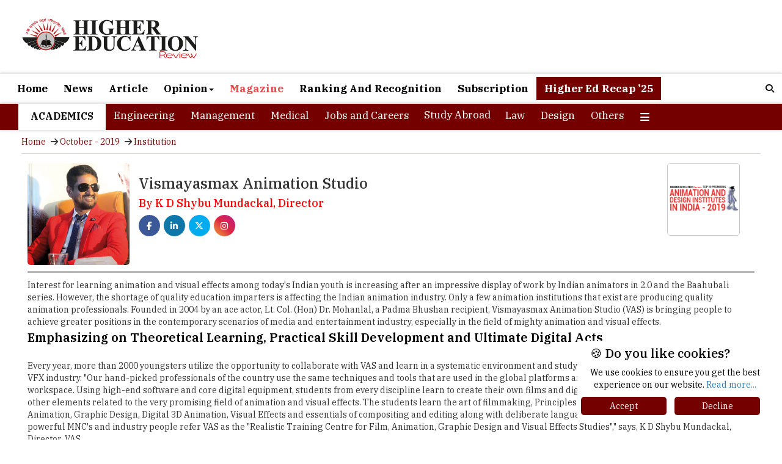

--- FILE ---
content_type: text/html; charset=UTF-8
request_url: https://www.thehighereducationreview.com/institution/vismayasmax-animation-studio-cid-1162.html
body_size: 12972
content:
                                                                                      <!DOCTYPE html>                                                                           
<html xmlns="https://www.w3.org/1999/xhtml" class="background-main no-js">         
<head>
    <meta charset="utf-8" />
    <meta name="viewport" content="width=device-width, initial-scale=1" />
    		<title>Vismayasmax Animation Studio | TheHigherEducationReview</title>           
	<meta name="description" content="Interest for learning animation and visual effects among today's Indian youth is increasing after an impressive display of work by Indian animators in 2.0..." /> 
	 
                                              <link rel="canonical" href="https://www.thehighereducationreview.com/institution/vismayasmax-animation-studio-cid-1162.html">     
      
    <link rel="shortcut icon" type="image/png" href="https://www.thehighereducationreview.com/gallery/image/her_fevicon.png">    
    <link rel="stylesheet" href="https://maxcdn.bootstrapcdn.com/bootstrap/3.4.1/css/bootstrap.min.css" />
    <link rel="stylesheet" href="https://www.thehighereducationreview.com/new_home_css/style1.css" />
    <link rel="stylesheet" href="https://www.thehighereducationreview.com/new_home_css/new-style.css" />
    <script src="https://ajax.googleapis.com/ajax/libs/jquery/3.6.4/jquery.min.js"></script>
    <script src="https://maxcdn.bootstrapcdn.com/bootstrap/3.4.1/js/bootstrap.min.js"></script>
    <link rel="stylesheet" href="https://cdn.jsdelivr.net/npm/lite-youtube-embed@0.2.0/src/lite-yt-embed.css" />
    <script src="https://cdn.jsdelivr.net/npm/lite-youtube-embed@0.2.0/src/lite-yt-embed.js"></script>
    <link rel="preconnect" href="https://fonts.googleapis.com" />
    <link rel="preconnect" href="https://fonts.gstatic.com" crossorigin />
    <link href="https://fonts.googleapis.com/css2?family=IBM+Plex+Serif:ital,wght@0,100;0,200;0,300;0,400;0,500;0,600;0,700;1,100;1,200;1,300;1,400;1,500;1,600;1,700&display=swap" rel="stylesheet" />
    <link rel="stylesheet" href="https://cdnjs.cloudflare.com/ajax/libs/font-awesome/4.7.0/css/font-awesome.min.css" />
    <link rel="stylesheet" href="https://cdnjs.cloudflare.com/ajax/libs/OwlCarousel2/2.3.4/assets/owl.carousel.min.css" />
    <link rel="stylesheet" href="https://cdnjs.cloudflare.com/ajax/libs/material-design-iconic-font/2.2.0/css/material-design-iconic-font.css" />
    <link rel="stylesheet" href="https://cdnjs.cloudflare.com/ajax/libs/font-awesome/6.5.1/css/all.min.css" integrity="sha512-DTOQO9RWCH3ppGqcWaEA1BIZOC6xxalwEsw9c2QQeAIftl+Vegovlnee1c9QX4TctnWMn13TZye+giMm8e2LwA=="
        crossorigin="anonymous"
        referrerpolicy="no-referrer"
    />
    <!-- Google Adsense code to display ADs automatically -->
      <script async src="https://pagead2.googlesyndication.com/pagead/js/adsbygoogle.js?client=ca-pub-7560790702901349"
     crossorigin="anonymous"></script>
     
<script>
$(document).ready(function () {
    const blockedIps = [  '202.88.170.194', '202.88.170.195', '202.88.170.196', '202.88.170.197', '202.88.170.198', 
                '202.88.170.199', '202.88.170.200', '202.88.170.201', '1.23.211.230', '202.88.170.203', '202.88.170.204', 
                '202.88.170.205', '202.88.170.206', '202.88.170.207', '202.88.170.208', '202.88.170.209', '123.63.88.187', 
                '202.88.170.211', '202.88.170.212', '202.88.170.213', '202.88.170.214', '202.88.170.215', '202.88.170.216', 
                '202.88.170.218', '202.88.170.219', '202.88.170.220', '202.88.170.221', '202.88.170.222', '202.88.170.202', 
                '202.88.170.210', '27.34.251.155', '27.34.251.157', '27.34.251.158', '27.34.251.26', '27.34.251.27', 
                '27.34.251.28', '27.34.251.29', '27.34.251.30', '103.24.173.165', '223.30.21.42', '223.30.21.43', 
                '223.30.21.44', '223.30.21.45', '223.30.21.46', '45.112.32.54', '45.112.34.12', '45.112.34.13', 
                '45.112.34.14', '45.112.34.15', '45.112.34.16', '202.88.170.217', '45.112.34.18', '45.112.34.19', 
                '202.88.170.223', '45.112.34.17', '45.112.34.2', '45.112.34.25', '45.112.34.3', '45.112.34.4', 
                '49.204.68.2', '49.204.64.129', '49.204.64.130', '49.204.64.131', '49.204.64.132', '49.204.64.133', 
                '45.112.34.5', '45.112.34.6', '45.112.34.7', '45.112.34.8', '119.82.103.18', '119.82.103.19', 
                '119.82.103.21', '119.82.126.162', '180.151.36.190', '180.151.32.106', '1.23.211.226', '1.23.211.227', 
                '1.23.211.228', '1.23.211.229', '123.63.88.188', '1.6.42.73', '1.6.97.49', '1.6.97.50', '1.6.97.51', 
                '1.6.97.52', '1.6.97.53', '1.6.97.54', '1.6.97.55', '1.6.97.56', '1.6.97.57', '1.6.97.58', '1.6.97.59', 
                '1.6.97.60', '1.6.97.61', '1.6.97.62', '180.151.249.114', '106.51.80.115', '106.51.80.139'];

    function hideAds() {
        const adSelectors = ['#desk'];
        adSelectors.forEach(selector => {
            const el = document.querySelector(selector);
            if (el) {
                el.remove(); 
            }
        });

        document.querySelectorAll('.adsbygoogle, .autors-widget').forEach(el => {
            el.remove();
        });
    }

    function setupMutationObserver() {
        const observer = new MutationObserver(hideAds);
        observer.observe(document.body, {
            childList: true,
            subtree: true
        });
    }

    $.getJSON("https://ipv4.jsonip.com?callback=?", function (data) {
        const ip = data.ip;
        if (blockedIps.includes(ip)) {
            hideAds();
            setupMutationObserver(); 
            console.log("Blocked IP - ads removed continuously.");
        } else {
            console.log("IP not blocked: " + ip);
        }
    });
});
</script>

     
<!--Home page Json code-->
<script type="application/ld+json">
{
"@context": "https://schema.org/",
"@type": "WebSite",
"name": "Higher Education Review",
"url": "https://www.thehighereducationreview.com/",
"potentialAction": {
"@type": "SearchAction",
"target": "https://www.thehighereducationreview.com/about/{search_term_string}",
"query-input": "required name=search_term_string"
}
}
</script>
<!--Home page Json code End-->     



<!-- Google tag (gtag.js) -->
<script async src="https://www.googletagmanager.com/gtag/js?id=G-FB0WVHVVH9"></script>
<script>
  window.dataLayer = window.dataLayer || [];
  function gtag(){dataLayer.push(arguments);}
  gtag('js', new Date());

  gtag('config', 'G-FB0WVHVVH9');
</script>
<!-- Google tag (gtag.js) -->

    
<script async='async' src='https://www.googletagservices.com/tag/js/gpt.js'></script>
<script>
  var googletag = googletag || {};
  googletag.cmd = googletag.cmd || [];
</script>
<script async src="https://securepubads.g.doubleclick.net/tag/js/gpt.js"></script>
<script>
  window.googletag = window.googletag || {cmd: []};
  googletag.cmd.push(function() {
    googletag.defineSlot('/36311522/higher-edu-728x90-Top', [728, 90], 'div-gpt-ad-1736399890878-0').addService(googletag.pubads());
    googletag.pubads().enableSingleRequest();
    googletag.enableServices();
  });
</script>
<script>
  window.googletag = window.googletag || {cmd: []};
  googletag.cmd.push(function() {
    googletag.defineSlot('/36311522/higher-edu-300x250-right-1', [300, 250], 'div-gpt-ad-1566393439298-0').addService(googletag.pubads());
    googletag.pubads().enableSingleRequest();
    googletag.enableServices();
  });
</script>
<script>
  window.googletag = window.googletag || {cmd: []};
  googletag.cmd.push(function() {
    googletag.defineSlot('/36311522/higher-edu-320x50-mobile', [320, 50], 'div-gpt-ad-1736399344239-0').addService(googletag.pubads());
    googletag.pubads().enableSingleRequest();
    googletag.enableServices();
  });
</script>
  <!-- <script>            
    googletag.cmd.push(function() {                 
    var width = document.documentElement.clientWidth;
    var sizesmall;
    if (width < 300)         
    sizesmall = [88, 31]; // feature phones
    else if (width >=300 && width < 320)
    sizesmall = [234, 60];
    else if (width >= 320 && width < 360)
    sizesmall = [234, 60]; // smartphones
    else if (width >=360 && width < 480)
    sizesmall = [234, 60], [300, 100];
    else if (width >=480 && width < 729)
    sizesmall = [234, 60];  
    else                
    sizesmall = [468, 60];               
    var size;
    if (width < 300)         
      size = [88, 31]; // feature phones
      else if (width >=300 && width < 320)
      size = [234, 60];
      else if (width >= 320 && width < 360)
      size = [320, 50]; // smartphones
      else if (width >=360 && width < 480)
      size= [320, 50], [300, 100];
      else if (width >=480 && width < 729)
      size= [468,60];
      else     
      size = [728, 90]; // desktops and tablets        
        
    //autoref1=googletag.defineSlot('/36311522/higher-edu-728x90-Top', size, 'div-gpt-ad-1517544741058-0').addService(googletag.pubads());  
    googletag.defineSlot('/36311522/higher-edu-728x90-Top', size, 'div-gpt-ad-1517544741058-0').addService(googletag.pubads());  
    autoref5=googletag.defineSlot('/36311522/higher-edu-728x90-bottom', size, 'div-gpt-ad-1557120593364-0').addService(googletag.pubads());       
      googletag.defineSlot('/36311522/higher-edu-728x90-middle', size, 'div-gpt-ad-1557823653558-0').addService(googletag.pubads());  
       googletag.defineSlot('/36311522/higher-edu-320x50-mobile', [320, 50], 'div-gpt-ad-1694003325004-0').addService(googletag.pubads());                 
    autoref2=googletag.defineSlot('/36311522/higher-edu-336x280-right-1', [[300, 250], [336, 280]], 'div-gpt-ad-1517544827422-0').addService(googletag.pubads());
      googletag.defineSlot('/36311522/higher-edu-336x60-right-1', [336, 60], 'div-gpt-ad-1517544919954-0').addService(googletag.pubads());
      googletag.defineSlot('/36311522/higher-edu-300x100-right', [300, 100], 'div-gpt-ad-1517544995378-0').addService(googletag.pubads());  
    autoref3=googletag.defineSlot('/36311522/higher-edu-336x280-right-home', [[300, 250], [336, 280]], 'div-gpt-ad-1517545095637-0').addService(googletag.pubads());
    autoref4=googletag.defineSlot('/36311522/higher-edu-300x250-right-1', [300, 250], 'div-gpt-ad-1566393439298-0').addService(googletag.pubads());    
      googletag.defineSlot('/36311522/higher-edu-468x60-center-1', sizesmall, 'div-gpt-ad-1557311590809-0').addService(googletag.pubads());    
      googletag.pubads().enableSingleRequest();                      
      googletag.enableServices();             
      });
    </script>  -->
    

<style>
.mobile-v {display: none ;} 
@media only screen and (max-width: 425px) {
.pagination a {padding: 5px 5px 5px 5px !important;font-size: 12px;}
}
@media only screen and (max-width: 767px) {
div#myOverlay.overlay {height: 40px;left: 0px !important;}
}
.sec-desc.new-1 p{text-align:justify;}
.sec-desc.new-1 blockquote p:before {content: "\f10d";font-family: FontAwesome;margin: 0 10px 0 0px;font-size: 50px;color: #c1c1c1;}
blockquote {padding: 0px 15px;margin: 20px 0 20px 0;border-left: 0 !important;}
.sec-desc.new-1 blockquote p:after {content: "\f10e";font-family: FontAwesome;margin: 15px 0px 0 5px;font-size: 50px;color: #c1c1c1;position: absolute;}
blockquote p {position: relative;}
.new4 .col-md-5 img.img-responsive {height: 125px;}
.new4 .text-a {margin: 0 10px 0 0px;}
@media only screen and (max-width: 1440px) {
.section1.new .new4 .sec-d2 {height: 115px;}
.new4.second .col-md-5 img.img-responsive {height: 110px !important;width: auto !important;margin: 0 0 0 20px;}
.new4 .col-md-5 img.img-responsive {height: 110px !important;width: auto !important;}
}
@media only screen and (max-width: 1199px){
.new4.second .col-md-5 img.img-responsive {height: auto !important;width: 100% !important;margin: 0 0 0 0px;}
.new4 .col-md-5 img.img-responsive {height: auto !important;width: 100% !important;}
.section1.new .new4 .sec-d2 {height: 100px !important;}
}
@media only screen and (max-width:991px){
.section1.new .new4 .sec-d2 {height: auto !important;}
div#top-s .col-md-7 .col-md-7 {width: 100% !important;}
}
</style>

</head>      
<body> 
<div class="main-body">
    
<style>
li.heading a{color: #000 !important;font-weight: 600;}
li.heading{height:43px;}
.overlay-content{top : 0% !important;}
div#myOverlay.overlay{height:40px;}
.overlay button{padding:1px  !important;}
.overlay .closebtn{font-size:10px;padding-left:18px;}
.her-n .dropbtn {background: transparent;border: none;font-family: "IBM Plex Serif", serif !important;font-size: 17px;}
.her-n .dropdown {position: relative;display: inline-block;}
.her-n .dropdown-content {display: none;position: absolute;z-index: 1;}
.her-n .dropdown-content a {display: block;}
.her-n .dropdown:hover .dropbtn {background-color: #000000;}
.her-n .dropdown:hover .dropdown-content {display: block;background: #000;width: 100% !important;padding: 5px 10px 5px 10px;font-size: 16px;border-top: 1px solid #fff;}
li#heading{color:#000;background:#fff;height:43px !important;}
.her-n .dropdown:hover .dropbtn a {color: white !important;}
@media only screen and (max-width:600px){
#desktop{display:none !important;}
#mobi{display:inline-block !important;}
#desktop1{display:none !important;}
#mobi1{display:inline-block !important;}
#desktop2{display:none !important;}
#mobi2{display:inline-block !important;}
#desktop3{display:none !important;}
#mobi3{display:inline-block !important;}
#desktop4{display:none !important;}
#mobi4{display:inline-block !important;}
#mobi11{display:inline-block !important;}
}
@media only screen and (min-width:600px){
#desktop{display:inline-block !important;}
#mobi11{display:none !important;}
#mobi{display:none !important;}
#desktop1{display:inline-block !important;}
#mobi1{display:none !important;}
#desktop2{display:inline-block !important;}
#mobi2{display:none !important;}
#desktop3{display:inline-block !important;}
#mobi3{display:none !important;}
#desktop4{display:inline-block !important;}
#mobi4{display:none !important;}
}
@media only screen and (min-width: 1199px){
.dropdown-menu {left: -100px !important;}
}
@media only screen and (max-width: 1198px){
.dropdown-menu {left: -240px !important;}
}
@media only screen and (max-width: 820px){
.dropdown-menu {left: -100px !important;}
}
</style>

<div class="logo">
    <div class="container">
        <div class="col-md-12">
            <div class="col-md-4" style="padding: 0px;">
                <div class="logo-img">
                                        <a href="https://www.thehighereducationreview.com/">
                        <img src="https://www.thehighereducationreview.com/newnews/HER_logo.png" />
                    </a>
                                    </div>
            </div>
            <div class="col-md-8" style="margin: 15px 0 10px 0;">
            <!-- /36311522/higher-edu-728x90-Top -->
                <div id="desktop">
                    <div id='div-gpt-ad-1736399890878-0' style='min-width: 728px; min-height: 90px;'>
                      
                      <script>
                        googletag.cmd.push(function() { googletag.display('div-gpt-ad-1736399890878-0'); });
                      </script>
                      
                    </div>
                </div>
                 <div id="mobi11">
                    <div id='div-gpt-ad-1736399344239-0' style='min-width: 320px; min-height: 50px;'>
                      
                      <script>
                        googletag.cmd.push(function() { googletag.display('div-gpt-ad-1736399344239-0'); });
                      </script>
                      
                    </div>
                </div>
            </div>
        </div>
    </div>
</div>
<nav class="navbar navbar-inverse header" id="myHeader">
    <div class="container">
        <div class="navbar-header">
            <button type="button" class="navbar-toggle" data-toggle="collapse" data-target="#myNavbar">
                <span class="icon-bar"></span>
                <span class="icon-bar"></span>
                <span class="icon-bar"></span>
            </button>
        </div>
        <div class="collapse navbar-collapse" id="myNavbar">
            <ul class="nav navbar-nav">
            <input type=hidden name=asd value=mag_vendor_desciption/>
                <li ><a href="https://www.thehighereducationreview.com/">Home</a></li>
                <li ><a href="https://www.thehighereducationreview.com/news/">News</a></li>
                <li ><a href="https://www.thehighereducationreview.com/articles/">Article</a></li>
                <li class="dropdown " >
                    <a class="dropdown-toggle" data-toggle="dropdown" href="https://www.thehighereducationreview.com/">Opinion<span class="caret"></span></a>
                    <ul class="dropdown-menu" style="margin-left:100%;">
                        <li><a href="https://www.thehighereducationreview.com/opinion/in-my-view/">In my View</a></li>
                        <li><a href="https://www.thehighereducationreview.com/opinion/recruiters-angle/">Recruiter's Angle</a></li>
                        <li><a href="https://www.thehighereducationreview.com/opinion/mentors-opinion/">Mentor's Opinion</a></li>
                    </ul>
                </li>
                <li class="active"><a href="https://www.thehighereducationreview.com/emagazines/">Magazine</a></li>
                <li ><a href="https://www.thehighereducationreview.com/rankings-recognition/2025">Ranking And Recognition</a></li>
                <li ><a href="https://www.thehighereducationreview.com/subscribe/">Subscription</a></li>
                <li style="background:#750000;color:#fff;"><a href="https://www.thehighereducationreview.com/higher-ed-recap-25/" style="color:#fff;">Higher Ed Recap ’25</a></li>
            </ul>
            <ul class="nav navbar-nav navbar-right">
                <li>
                    <div id="myOverlay" class="overlay">
                        <span class="closebtn" onclick="closeSearch()" title="Close Overlay">&#x2715;</span>
                        <div class="overlay-content">
                            <form action="https://www.thehighereducationreview.com/hersearch1.php">
                                <input type="text" placeholder="Search.." name="search" />
                                <button type="submit"><i class="fa fa-search"></i></button>
                            </form>
                        </div>
                    </div>
                    <button class="openBtn" onclick="openSearch()"><i class="fa fa-search"></i></button>
                    
                    <script>
                        function openSearch() {
                            document.getElementById("myOverlay").style.display = "block";
                        }

                        function closeSearch() {
                            document.getElementById("myOverlay").style.display = "none";
                        }
                    </script>
                    
                </li>
            </ul>
        </div>
    </div>
    
    <script>
        window.onscroll = function () {
            myFunction();
        };

        var header = document.getElementById("myHeader");
        var sticky = header.offsetTop;

        function myFunction() {
            if (window.pageYOffset > sticky) {
                header.classList.add("sticky");
            } else {
                header.classList.remove("sticky");
            }
        }
    </script>
    
</nav>
<nav class="navbar navbar-inverse header" id="myHeader2">
    <div class="container">
        <div class="navbar-header">
            <button type="button" class="navbar-toggle" data-toggle="collapse" data-target="#myNavbar2">
                <span class="icon-bar"></span>
                <span class="icon-bar"></span>
                <span class="icon-bar"></span>
            </button>
        </div>
        <div class="collapse navbar-collapse" id="myNavbar2">
            <ul class="nav navbar-nav">
                <li class="heading">Academics </li>
                <li ><a href="https://www.thehighereducationreview.com/engineering/">Engineering</a></li>
                <li ><a href="https://www.thehighereducationreview.com/management/">Management</a></li>
                <li ><a href="https://www.thehighereducationreview.com/medical/">Medical</a></li>
                <li ><a href="https://www.thehighereducationreview.com/jobs-and-careers/">Jobs and Careers</a></li>
                                <li class="her-n"><div class="dropdown">
                  <button class="dropbtn"  ><a href="https://www.thehighereducationreview.com/study-abroad/" id="cat">Study Abroad</a></button>
                      <div class="dropdown-content">
                        <a href="https://www.thehighereducationreview.com/study-abroad/emagazines/2026/" >Magazine</a>
                      </div>
                </div>
                </li>
                <li ><a href="https://www.thehighereducationreview.com/law/">Law</a></li>
                <li ><a href="https://www.thehighereducationreview.com/design/">Design</a></li>                            
                <li ><a href="https://www.thehighereducationreview.com/others/">Others</a></li>
                <li class="dropdown" id="dropdown">
                    <a class="dropdown-toggle" data-toggle="dropdown" href="#"><i class="fa-solid fa-bars"></i></a>
                    <ul class="dropdown-menu">
                        <li><a href="https://www.thehighereducationreview.com/media-and-mass-communication/">Media and Mass Communication</a></li>
                        <li><a href="https://www.thehighereducationreview.com/education-consultancy/">Education</a></li>
                        <li><a href="https://www.thehighereducationreview.com/universities/">Universities</a></li>
                        <li><a href="https://www.thehighereducationreview.com/pharmacy/">Pharmacy</a></li>
                    </ul>
                </li>
            </ul>
        </div>
    </div>
    
    <script>
        window.onscroll = function () {
            myFunction();
        };

        var header = document.getElementById("myHeader2");
        var sticky = header.offsetTop;

        function myFunction() {
            if (window.pageYOffset > sticky) {
                header.classList.add("sticky");
            } else {
                header.classList.remove("sticky");
            }
        }
    </script>
    
</nav>

<style>
@media only screen and (min-width: 1199px) {
div#top-bn {height: 150px;}
}
#top-bn span.nav-main-slider-btn.fa.fa-chevron-left {color: #fff;}
#top-bn span.nav-main-slider-btn.fa.fa-chevron-right {color: #fff;}
#top-bn button.owl-prev {width: 20px;background: #00000099;margin: 0;position: absolute;left: 0;top: 30px;}
#top-bn button.owl-next {width: 20px;background: #00000099;margin: 0;position: absolute;right: 0;top: 30px;}
</style>

<link href="https://owlcarousel2.github.io/OwlCarousel2/assets/owlcarousel/assets/owl.carousel.min.css" rel="stylesheet" />
<link href="https://owlcarousel2.github.io/OwlCarousel2/assets/owlcarousel/assets/owl.theme.default.min.css" rel="stylesheet" />
<script src="https://owlcarousel2.github.io/OwlCarousel2/assets/vendors/jquery.min.js"></script>
<script src="https://owlcarousel2.github.io/OwlCarousel2/assets/owlcarousel/owl.carousel.js"></script>
                      
          <style>
@media only screen and (max-width: 991px){
.profile .col-md-2.para-t:nth-child(1) {width: 20% !important;}
.profile .top-p .col-md-8.para-r {width: 60% !important;padding: 0px !important;margin: 0px 15px 0px 15px !important;}
.profile .col-md-2.para-t {width: 15% !important;}
.col-md-12.line-s {display: flex;}
}
@media only screen and (max-width: 620px){
.text-img.pp02 h2 {font-size: 16px;}
}
@media only screen and (max-width: 767px){
.pro-f2 h3 {font-size: 16px ! IMPORTANT;line-height: 20px !important;}
.text-img.pp02 {text-align: justify;}
}
@media only screen and (max-width: 620px){
.col-md-12.line-s {display: block ! IMPORTANT;}
.profile .col-md-2.para-t:nth-child(1) {width: 100% !important;margin: 0 0 10px 0 !important;overflow: hidden;}
.profile .top-p .col-md-8.para-r {width: 100% !important;margin: 0 0 0 0 !important;}
.profile .col-md-2.para-t {width: 100% !important;margin: 0 0 0px 0 !important;overflow: hidden;}
}
@media only screen and (max-width: 767px) {
.top-p .pro-f2 h3 {font-size: 16px ! IMPORTANT;line-height: 20px !important;}
}
@media only screen and (max-width: 620px) {
.profile .top-p .col-md-2.para-t:nth-child(1) {width: 100% !important;}
.profile .top-p .col-md-2.para-t {width: 100% !important;}
}
.img-p img {width: 100%;border: 1px solid #cfcfcf;margin: 0 0 10px 0 !important;}
.pro-f h3 {font-size: 22px !important;line-height: 30px !important;color: #000;font-weight: 700;}
.line-s {border-bottom: double;border-color: #acacac;padding: 0 0 10px 0 !IMPORTANT;margin: 0 0 10px 0 !important;}
.profile .col-md-2.para-t:nth-child(1) {width: 14%;}
.profile .col-md-2.para-t {width: 10% !important;}
.profile .col-md-2.para-t:nth-child(1){width:14% !important;}
img{float:left !important;margin-right:10px !important;}
.profile .col-md-2.para-t {width: 13%;}
.profile .col-md-8.para-r {width: 74%;adding: 0 20px 0 20px;}
.profile ul.ereaders-author-social a {line-height: 35px !important}
.pro-f .img-p {width: auto !important;}
.pro-f h3 {font-size: 28px;line-height: 32px;color: #000;font-weight: 700;}
@media only and screen and (max-width: 1350px){
.pro-f h3 {font-size: 24px !important;line-height: 26px !important;color: #000;font-weight: 700;
}
@media only screen and (max-width: 1199px){
.pro-f h3 {font-size: 20px !important;line-height: 22px !important;color: #000;font-weight: 700;}
.profile .col-md-2.para-t {width: 16%;}
.profile .col-md-8.para-r {width: 68%;padding: 0 20px 0 20px;}
}
@media only screen and (max-width: 991px){
.profile .col-md-8.para-r {width: 100%;padding: 0 0px 0 0px;margin: 0 0 10px 0;}
.profile .col-md-2.para-t {width: 100%}
}
@media screen and (max-width: 992px) {
.profile .col-md-8.para-r {width: 100%;padding: 0 0px 0 0px;margin: 0 0 10px 0;}
.profile .col-md-2.para-t {width: 100%;}
}
@media screen and (max-width: 1350px){
.pro-f h3 {font-size: 24px !important;line-height: 26px !important;color: #000;font-weight: 700;
}
@media screen and (max-width: 1199px){
.pro-f h3 {font-size: 20px !important;line-height: 22px !important;color: #000;font-weight: 700;}
.profile .col-md-2.para-t {width: 16%;}
.profile .col-md-8.para-r {width: 68%;padding: 0 20px 0 20px;}
}
.button{padding: 4px 13px;font-size: 16px;text-align: center;cursor: pointer;outline: none;color: #fff;background-color: #232f3e;border: none;border-radius: 7px;box-shadow: 0 4px #999}
.pagination>li>a > button, .pagination>li>span {position: relative;float: left;padding: 6px 12px;margin-left: -1px;line-height: 1.42857143;color: #337ab7;text-decoration: none;background-color: #fff;border: 1px solid #ddd;}
.text-img.pp02 i {font-size: 18px;line-height: 26px;position: relative;margin: 0 0 0px 0;}
.text-img.pp02 i:before {content: "\f10d";font-family: FontAwesome;margin: 0 10px 0 0px;font-size: 50px;color: #c1c1c1;}
.text-img.pp02 i:after {content: "\f10e";font-family: FontAwesome;margin: 0px 0px 0 5px;font-size: 50px;color: #c1c1c1;position: absolute;right: -50px;bottom: -10px;}
@media only screen and (max-width: 1199px) {
.navbar-nav > li {float: left;padding: 0px;vertical-align: middle;}
.navbar-inverse .navbar-nav > li > a {white-space: nowrap;color: #000;font-weight: 600;font-size: 14px;}
li.heading {height: 30px;font-size: 14px;padding: 0 10px 0 10px !important;}
.her-n .dropbtn {font-size: 14px;line-height: 26px;}
.pro-f h3 {font-size: 18px;line-height: 20px;color: #000;font-weight: 700;}}
li.fl{width:100% !important;}
.text-img.pp02 h2 {font-size: 20px;margin: 5px 0 5px 0;font-weight: 600;color: #000;}
p > strong{font-size:20px;}
.img-p img {width: 100% !important;border: 1px solid #cfcfcf;margin: 0px 0 5px 0;}
.line-s {border-bottom: double;border-color: #acacac;padding: 0 0 10px 0 !important;margin: 0 0 10px 0;}
.profile .col-md-2.para-t {width: 10%;}
.profile .col-md-2.para-t:nth-child(1) {width: 14%;}
.profile .col-md-8.para-r {width: 76%;padding: 0 20px 0 20px;}
.pro-f h3 {font-size: 22px;line-height: 30px;font-weight: 700;}
.pro-f2 h5 {font-size: 16px;}
@media only screen and (max-width: 1350px){
.pro-f h3 {font-size: 20px;line-height: 26px;}
}
@media only screen and (max-width: 991px){
.profile .col-md-2.para-t:nth-child(1) {width: 20%;}
.col-md-12.line-s {display: flex;}
.profile .col-md-8.para-r {width: 60% !important;padding: 0px !important;margin: 0px 10px 0px 10px !important;}
.profile .col-md-2.para-t {width: 15%;}
.pro-f h3 {font-size: 16px !important;}
}
@media only screen and (max-width: 767px){
.col-md-12.line-s {display: block !important;}
.profile .col-md-8.para-r {width: 100% !important;padding: 0px !important;margin: 10px 0px 10px 0px !important;overflow: hidden;}
.col-md-2.para-t .img-s img.img-responsive {width: 100%;margin: 0 0 10px 0 !important;}
}
</style>

<section class="navi">
        <div class="container">
                    <div class="navi1">
                        <ul>
                            <li><a href="https://www.thehighereducationreview.com/">Home</a></li>
                            <li><i class="fa fa-arrow-right"></i></li>
                                                        <li><a href="https://www.thehighereducationreview.com/study-abroad/magazine/issue/october-2019-animation-and-design-special.html">October - 2019</a></li>
                            <li><i class="fa fa-arrow-right"></i></li>
                                                        <li><a class="current">Institution</a></li>                       
                        </ul>
                    </div>
                </div>
            </section>
            <div class="section2 profile">
                <div class="container">
                    <div class="col-md-12">
                        <div class="m-det">
                            <div class="col-md-12">                                
                                <div class="top-p">
                                    <div class="col-md-12 line-s"  style="padding: 0px;">
                                        <div class="col-md-2 para-t" style="padding: 0px;">
                                                                                        <div class="img-s">
                                                    <img src="https://www.thehighereducationreview.com/rank_list_images/zlksfprofile-1.jpg" class="img-responsive" />
                                            </div>
                                                                                    </div>
                                        <div class="col-md-8 para-r">
                                                                                        <div class="col-md-12 h3 pro-f" style="padding: 0px;">
                                                <div class="pro-f2">
                                                    <h1 style="font-size:24px;">Vismayasmax Animation Studio</h1>
                                                    <h5>By K D Shybu Mundackal, Director</h5>
                                                    <div class="social-icon">
                                                        <ul class="ereaders-author-social">
                                                             <li><a href="https://www.facebook.com/highereducationreview/" class="fa-brands fa-facebook-f" target="_blank"></a></li>
                                                            <li><a href="https://www.linkedin.com/company/the-higher-education-review-magazine/" class="fa-brands fa-linkedin-in" target="_blank"></a></li>
                                                            <li><a href="https://x.com/HigherEduReview" class="fa-brands fa-x-twitter" target="_blank"></a></li>
                                                            <li><a href="https://www.instagram.com/thehighereducationreview/" class="fa-brands fa-instagram"></a></li>
                                                        </ul>
                                                    </div>
                                                </div>                                                
                                            </div>
                                                                                    </div>
                                        <div class="col-md-2 para-t" style="padding: 0px;">
                                                                                        <div class="img-p">
                                                                                        </div>
                                                                                       
                                                                                        <div class="v-p">
                                                <a  href="https://www.thehighereducationreview.com/institution-listing/top-10-promising-animation-and-design-institutes-in-india-2019-cid-115.html">
                                                    <img src="https://www.thehighereducationreview.com/rank_list_images/u3f2mlogo1.jpg" class="img-responsive list_slides" />
                                                </a>
                                            </div>
                                                                                    </div>
                                    </div>
                                    <div class="col-md-12" style="padding: 0px;">
                                                                                                                    <div class="text-img pp02">
                                            Interest for learning animation and visual effects among today's Indian youth is increasing after an impressive display of work by Indian animators in 2.0 and the Baahubali series. However, the shortage of quality education imparters is affecting the Indian animation industry. Only a few animation institutions that exist are producing quality animation professionals. Founded in 2004 by an ace actor, Lt. Col. (Hon) Dr. Mohanlal, a Padma Bhushan recipient, Vismayasmax Animation Studio (VAS) is bringing people to achieve greater positions in the contemporary scenarios of media and entertainment industry, especially in the field of mighty animation and visual effects.<br />
<h2>Emphasizing on Theoretical Learning, Practical Skill Development and Ultimate Digital Acts</h2><br />
Every year, more than 2000 youngsters utilize the opportunity to collaborate with VAS and learn in a systematic environment and study the unique disciplines of animation and VFX industry. "Our hand-picked professionals of the country use the same techniques and tools that are used in the global platforms and are needed in a contemporary workspace. Using high-end software and core digital equipment, students from every discipline learn to create their own films and digital stories, characters, layouts and all other elements related to the very promising field of animation and visual effects. The students learn the art of filmmaking, Principles of 2d Classical Animation, Stop Motion Animation, Graphic Design, Digital 3D Animation, Visual Effects and essentials of compositing and editing along with deliberate language studies. Simply because of this, powerful MNC's and industry people refer VAS as the "Realistic Training Centre for Film, Animation, Graphic Design and Visual Effects Studies"," says, K D Shybu
                                            Mundackal, Director, VAS.<br />
<br />
<b><i>"VAS is on a strong path to shape talented youngsters for enhancing their career possibilities in the most promising animation and visual effects companies"</b></i><br />
<br />
VAS also offers dual degree B.Sc. certification courses on animation and visual effects, level III and level IV graduation equivalent certification of media and entertainment sector of NSDC (National Skill Development Corporation) which competes for the International Standards of Media Industry in a single discipline of animation and visual effects. Because of its unparallel animation education culture, VAS has been considered as one of the best animation schools in India and received 'COE' award from NSDC that is usually given to ten centers in the entire region of Indian Visual Communication education sector. "This has been possible as VAS has more than 100 hand-picked faculties, most of which are postgraduates and have extensive industry experience," elucidates Mundackal.<br />
<br />
VAS encourages the students to follow the path set by legendary Richard William and regards his book 'Animators Survival Kit' as the bible for classrooms. The faculty members always tell the students to read amazing texts like Cartoon Animation (Preston Blair), Mice and Magic, Shamus Culhane's Script to Scene, Paper Dreams, Vilpu's Drawing Manual, Timing for Animation, Poetics, Natyasasthra and off course Walt Disney's 'Illusion of Life'. Alongside offering holistic pedagogy, VAS creates a culture of philosophical foundation for the students to turn them as vibrant technocrats. "We have more than three huge digital labs with 70 inch double monitors, i5&i7 computers, and black magic URSA cameras for overall technical skill development of the students. We have our own preview theatre, gents and ladies hostels, playgrounds, well-maintained pantry services and all the classrooms are air-conditioned and soundproof," states Mundackal.<br />
<h2>Industrial Collaborations for Practical Work Exposure</h2><br />
VAS has its own production
                                            studio which is guided by great chairmanship of legendary actor Mohanlal. The animation learning studio also has strong tie-ups with the South Indian Film industry through which students get frequent chances of visiting celebrated Technopark and the famous Chithanjali Studios. "VAS also has South India's one of the biggest video par. In a 50 acre land, a vast Film production Studio and Video Park of Thiruvananthapuram is situated with facilities like Dolby Atmos, underwater shooting range and high-end editing suites," delineates Mundackal.<br />
<br />
Even before the completion of final year's education, VAS students get placement in reputed firms like Toonz Animations India, Dataquest, Technicolor, Red Chillies, and various television channels, advertising agencies, and a huge number of small studios. Describing the placement days, Mundackal asserts, "One of our students is placed in celebrated studio Toonz Animations as a key animation director; at the same time another one is placed as the academic head of the same studio. The supervisors working at Dataquest and Technicolor completed training at VAS." Mundackal says that alongside holistic pedagogy, participation by students in various music clubs, theatre clubs, film clubs, and social media clubs is responsible for this much success. "The most celebrated music program of Kerala, "Nauka" is conducted by our music club every year and the theatre club conducts theatre workshops with legendary theatre personalities. The exciting part is that this year we are planning to release our own college magazine, 'Camambert'," states Mundackal.<br />
<br />
Having already signed an MoU for cultural integration with Alliance Francaise DE Trivandrum to exchange activities, VAS is on a strong path to shape talented youngsters for enhancing their career possibilities in the most promising animation and visual effects companies. "We are planning to do a huge canvas of visual effects oriented feature film to show the maximum capability of our trainees and we are expecting the world premiere in the year of 2021," concludes Mundackal.
                                        </div>
                                                                                                                </div>
                                </div>
                                <div class="col-md-12 ">
                                    <ul class="pagination">  
                                                                             <li class="fr"><a href="https://www.thehighereducationreview.com/institution/pixels-academy-cid-1159.html"> Previous  </a> </li>
                                                                              
                                    </ul>
                                </div>   
                            </div>
                        </div>
                    </div>
                </div>
            </div>
        </div>

<script>
var myIndex = 0;
carousel();

function carousel() {
    var i;
    var x = document.getElementsByClassName("list_slides"); // Select all elements with the class 'list_slides'

    if (x.length === 0) {
        console.error("No slides found!");
        return; // Exit if no slides are found
    }

    for (i = 0; i < x.length; i++) {
        x[i].style.display = "none";  
    }

    myIndex++;
    if (myIndex > x.length) {
        myIndex = 1;  // Reset index if it exceeds the number of slides
    }

    if (x[myIndex-1]) {
        x[myIndex-1].style.display = "block";  
    } else {
        console.error("Slide not found for index: " + (myIndex-1));
    }

    setTimeout(carousel, 2000); // Change image every 2 seconds
}
</script>
        <style>
@media only screen and (max-width: 991px) {
.navbar-nav > li {float: left;padding: 0px !important;vertical-align: middle;}
.navbar-right {float: left !important;margin-right: 0px;}
li.heading {height: 30px;padding: 0 10px 0 10px !important;}
.her-n .dropbtn {font-size: 14px;line-height: 26px;} 
}
@media only screen and (max-width: 767px) {
.navbar-inverse .navbar-toggle {margin: 0 20px 0 0 !important;}
nav#myHeader2 {background: #750000;padding: 5px 0 5px 0 !important;}
.navbar-nav li {width: 100% !important;border-bottom: 1px solid #e5e5e5;}
.rank2 .text-img h3 {font-size: 18px;line-height: 22px;font-weight: 600;color: #000;margin: 10px 0 0 0;}
td {font-size: 13px;}
.modal-dialog {width: 90%;margin: 60px auto;}
.table-s.col-md-12 {padding: 0;}
.rank2 .col-md-12.para-t {padding: 0;}
.rank2 .col-md-12.para-r {padding: 0;}
.rank2 .m-det .col-md-12 {padding: 0;}
}
ul.dropdown-menu li a:hover{color:#000 !important;background:#fff !important;}
.rank2 .row {margin: 0 0 0 0 !IMPORTANT;}
@media only screen and (max-width: 425px) {
.rank2 td {float: left;width: 100%;}
.rank2 tr {display: block !important;}
.rank2 th {display: block;}
}
</style>

                             <!--<link href="//maxcdn.bootstrapcdn.com/bootstrap/3.3.1/css/bootstrap.min.css" rel="stylesheet">-->
<script type='text/javascript'>
function validate_popup()
  {  
  var fname=document.getElementById('name1').value;
  var fname1 = "*|,\":<>[]{}`\';()@&$#%0123456789\\/-_+=.,?~^!";
    if($.trim(fname)=='' || $.trim(fname)=='Name')
      {
        alert("Please enter Name");
        document.getElementById('name1').focus();
        return false;
      }
  var email=document.getElementById('email1').value;
  var emailExp1 = /^([a-zA-Z0-9_\.\-])+\@(([a-zA-Z0-9\-])+\.)+([a-zA-Z0-9]{2,4})+$/;
    if($.trim(email)=='' || $.trim(email)=='Email')
          {
              alert('Please enter Email');
        document.getElementById('email1').focus();
              return false;
          }
      else if(!email.match(emailExp1))
          {
              alert("Please enter valid Email!");
        document.getElementById('email1').focus();
              return false;
          }
  var location=document.getElementById('location1').value;
    if($.trim(location)== '' || $.trim(location)== 'Location')                        
          {
              alert('Please enter Location');
        document.getElementById('location1').focus();
              return false;
          } 
  var phone=document.getElementById('phonenumber1').value;
    if($.trim(phone)=='' || $.trim(phone)=='Contact Number')
      {
      alert("Please enter contact Number");
      document.getElementById('phonenumber1').focus();
      return false;
      }
    else if(isNaN(phone))
      {
      alert("Contact Number should be Numeric");
      document.getElementById('phonenumber1').focus();
      return false;
      }
    else if(phone.length<5 || phone.length>15)
        {
          alert("Please enter a valid contact Number");
      document.getElementById('phonenumber1').focus();
          return false;
        } 

    else
    {   
    submit_shortcuts(); 
     }               
  }   

  function submit_shortcuts() {
    var fname = document.getElementById('name1').value;
    var email = document.getElementById('email1').value;
    var location = document.getElementById('location1').value;
    var phone = document.getElementById('phonenumber1').value;
    var subject = document.getElementById('subject1').value;
    var pdf_name = document.getElementById('pdf_name').value;
    var params = "fname=" + fname + "&email=" + email + "&location=" + location + "&phone=" + phone + "&subject=" + subject;

    // Open the PDF in a new tab/window before making the AJAX call
    var pdf_url = 'https://www.thehighereducationreview.com/' + pdf_name;
    

    $.ajax({
        type: "POST",
        url: "/survey.php",
        data: params
    }).done(function(msg) {
        if (msg.trim() == "SUCCESS") {
            alert("Thank You for your information");
            var newWindow = window.open(pdf_url, '_blank'); // Attempt to open the window early
            if (newWindow) {
                newWindow.focus(); // Bring focus to the opened window
            } else {
                window.location.href = pdf_url; // Fallback if window.open() was blocked
            }
            $("#myModal").hide();
        } else {
            alert("Sorry, some problem has occurred!! Please try again!!");
            calerdata();
            $("#myModal").hide();
        }
    });
}

  function calerdata()
  {  
      document.getElementById('name1').value='Name';
      document.getElementById('email1').value='Email';
      document.getElementById('location1').value='Location';
      document.getElementById('phonenumber1').value='Contact Number';       
    //document.getElementById("survey").reset();
  }   
 </script> 


</div>
<footer>
    <div class="footer">
        <div class="container">
            <div class="social-icon">
                <ul class="ereaders-author-social">
                    <li><a href="https://www.facebook.com/highereducationreview/" class="fa-brands fa-facebook-f" target="_blank"></a></li>
                    <li><a href="https://www.linkedin.com/company/the-higher-education-review-magazine/" class="fa-brands fa-linkedin-in" target="_blank"></a></li>
                    <li><a href="https://x.com/HigherEduReview" class="fa-brands fa-x-twitter" target="_blank"></a></li>
                    <li><a href="https://www.instagram.com/thehighereducationreview/" class="fa-brands fa-instagram"></a></li>
                </ul>
            </div>
        </div>
    </div>
    </footer>
    <div class="bottom-footer">
        <div class="container">
            <div class="col-sm-12" style="font-family: "IBM Plex Serif", serif;"> Copyright &copy; 2026 All rights reserved. 
            <span class="sep"> | </span><a href="https://www.thehighereducationreview.com/about-us/">About Us</a>
            <span class="sep" style="padding-left: 10px;"><a href="https://www.thehighereducationreview.com/privacy-policy/" style="color: #4d98e8;">Privacy Policy</a> </span>
            <span class="sep" style="padding-left: 10px;"><a href="https://www.thehighereducationreview.com/terms-and-condition/" style="color: #4d98e8;">Terms of Use</a> </span>
            <span class="sep" style="padding-left: 10px;"><a href="https://www.thehighereducationreview.com/conferences/past/" style="color: #4d98e8;">Conferences</a> </span>
        </div>
    </div>
        <div class="container"></div>
    </body>
</html>
<style>
.cookie-alert {position: fixed;bottom: 30px;right: 15px;width: 320px;margin: 0 !important;z-index: 9999999999999999;opacity: 0;transform: translateY(100%);transition: all 500ms ease-out;background:#fff;padding-bottom:10px;}
.card-title {font-size: 20px;color:#000;margin-left:-50px;}
.card-text {font-size: 14px;color:#000;}
.btn-toolbar.justify-content-end a.btn {background: #750000;font-size: 14px;}
.btn-toolbar.justify-content-end button.button {background: #750000;font-size: 14px;width: 140px;height: 30px;border-radius:5px;}
.btn-toolbar.justify-content-end a.btn {background: #750000;}
.btn-toolbar.justify-content-end button.buttton {background: #750000;}
.cookie-alert.show {opacity: 1;transform: translateY(0%);transition-delay: 1000ms;}
a.btn.btn-link {color: #fff ! IMPORTANT;border: none ! IMPORTANT;margin: 0 10px 0 0;}
button.button {color: #fff ! IMPORTANT;border: none ! IMPORTANT;margin: 0 10px 0 0;}
a.btn.btn-primary.accept-cookies {border: none !important;}
#acceptbtn {background-color: #750000;}
</style>

    <div class="card cookie-alert" id="wrapper"><div class="card-body">
        <h5 class="card-title">&#x1F36A; Do you like cookies?</h5>
        <p class="card-text">We use cookies to ensure you get the best experience on our website. <a href="/cookies-policy/"> Read more...</a></p></p>
        <div class="btn-toolbar justify-content-end">
            <button class="button " id="acceptBtn">Accept</button>
            <button class="button " id="declineBtn">Decline</button>
        </div>
    </div></div>

<script>
    const cookieBox = document.querySelector("#wrapper"),
    buttons = document.querySelectorAll(".button");

    const executeCodes = () => {
        if (document.cookie.includes("HER")) return;
        cookieBox.classList.add("show");

        buttons.forEach((button) => {
            button.addEventListener("click", () => {
                cookieBox.classList.remove("show");

                if (button.id == "acceptBtn") {
                    document.cookie = "cookieBy=HER; max-age=" + 60 * 60 * 24 + "; path=/";
                }
            });
        });
    };
window.addEventListener("load", executeCodes);
</script>


<script> function checkIframeContentAndRemoveParent(iframe) { try { const iframeDocument = iframe.contentDocument || iframe.contentWindow.document; if (!iframeDocument.body || iframeDocument.body.children.length === 0 || iframeDocument.body.innerHTML.trim() === '') { /*console.log(''+iframeDocument.body.children.length+" - "+iframeDocument.body.innerHTML.trim()+"-"+iframeDocument.body ); *//* Remove the grandparent div if iframe's body is empty or has no child elements*/ iframe.closest('.google-auto-placed').remove(); } } catch (e) { /*console.log(''+iframe.contentWindow.length);*/ /* Handle cross-origin access errors by checking the iframe size*/ if (iframe.contentWindow.length === 0) { /*console.log(''+iframe.contentWindow.length);*/ /* Remove the grandparent div if it appears to be empty*/ iframe.closest('.google-auto-placed').remove(); } else { /*console.log('Cross-origin iframe cannot be accessed, but appears to have content.');*/ } } } function observeIframes() { const iframes = document.querySelectorAll('.google-auto-placed iframe'); iframes.forEach(iframe => { /* Use MutationObserver to monitor changes to the iframe*/ const observer = new MutationObserver(() => { checkIframeContentAndRemoveParent(iframe); }); observer.observe(iframe, { attributes: true, childList: true, subtree: true }); /* Also check immediately in case the content is already empty*/ checkIframeContentAndRemoveParent(iframe); }); } /* Initial check after the page has fully loaded*/ window.onload = function() { setTimeout(observeIframes, 1000); /* Delay to allow ad loading*/ }; /* Periodic check to ensure any late-loaded iframes are handled*/ setInterval(observeIframes, 2000); </script>
<script>    function checkInsContentAndRemoveParent(iframe) {    try {    const iframeDocument = iframe.contentDocument || iframe.contentWindow.document;    if (!iframeDocument.body || iframeDocument.body.children.length === 0 || iframeDocument.body.innerHTML.trim() === '') {    iframe.closest('.adsbygoogle').remove();    }    } catch (e) {    if (iframe.contentWindow.length === 0) {    iframe.closest('.adsbygoogle').remove();    } else { }    }    }    function observeIns() {    const iframes = document.querySelectorAll('.adsbygoogle iframe');    iframes.forEach(iframe => {    const observer = new MutationObserver(() => {    checkInsContentAndRemoveParent(iframe);    });    observer.observe(iframe, {    attributes: true, childList: true, subtree: true    });    checkInsContentAndRemoveParent(iframe);    });    }    window.onload = function() {    setTimeout(observeIns, 10000);    };    setInterval(observeIns, 5000);    </script>
</body>    
</html>         

--- FILE ---
content_type: text/html; charset=utf-8
request_url: https://www.google.com/recaptcha/api2/aframe
body_size: 266
content:
<!DOCTYPE HTML><html><head><meta http-equiv="content-type" content="text/html; charset=UTF-8"></head><body><script nonce="2JtZvMja9t4hDoogM2B0XQ">/** Anti-fraud and anti-abuse applications only. See google.com/recaptcha */ try{var clients={'sodar':'https://pagead2.googlesyndication.com/pagead/sodar?'};window.addEventListener("message",function(a){try{if(a.source===window.parent){var b=JSON.parse(a.data);var c=clients[b['id']];if(c){var d=document.createElement('img');d.src=c+b['params']+'&rc='+(localStorage.getItem("rc::a")?sessionStorage.getItem("rc::b"):"");window.document.body.appendChild(d);sessionStorage.setItem("rc::e",parseInt(sessionStorage.getItem("rc::e")||0)+1);localStorage.setItem("rc::h",'1769410305890');}}}catch(b){}});window.parent.postMessage("_grecaptcha_ready", "*");}catch(b){}</script></body></html>

--- FILE ---
content_type: text/css
request_url: https://www.thehighereducationreview.com/new_home_css/new-style.css
body_size: 5094
content:
/**************** start responsive css ************************/
@media only screen and (max-width: 1100px) {
.title-text {font-size: 14px !important;}
}
@media only screen and (max-width: 767px) {
.navbar-inverse .navbar-toggle {border-color: #333;background: #000;}
.overlay2 .text-p .text-s h3 {margin-bottom: 5px !important;line-height: 18px !important;}
.overlay2 .text-p .text-s span {line-height: 18px !important;font-size: 18px !important;}
}
body {font-family: "IBM Plex Serif", serif;}
ul.nav.navbar-nav.navbar-right button.btn.btn-info.btn-lg {border-radius: 0px;background: #000;}
i.fa.fa-search {font-size: 14px;line-height: 16px;font-weight: 900;color: #000;}
.logo-img img.img-responsive {width: 100%;margin: 0px 0 0px 0;}
nav.navbar.navbar-inverse {border: none;border-radius: 0px;background: #fff;margin: 0;padding: 5px 0;border-top: 1px solid #e7e7e7;-webkit-box-shadow: 0px 0px 5px 0px rgba(204, 204, 204, 1);-moz-box-shadow: 0px 0px 5px 0px rgba(204, 204, 204, 1);box-shadow: 0px 0px 5px 0px rgba(204, 204, 204, 1);}
.navbar-inverse .navbar-nav > li > a {white-space: nowrap;color: #000;font-weight: 700;display: block;line-height: 28px;height: 28px;padding: 0 8px;transition: all 0.15s ease-in-out;border-radius: 3px;font-size: 17px;}
li.active a {color: #e14f4f !important;background: transparent !important;}
.navbar-nav > li {float: left;padding: 5px 5px 5px 5px;vertical-align: middle;}
.openBtn {background: #ffffff;border: none;padding: 0px 8px;font-size: 16px;cursor: pointer;border-radius: 3px;margin: 0px 0 0 0;line-height: 26px;}
.navbar {position: relative;min-height: auto !important;}
.openBtn:hover {background: #bbb;}
.new h3.section-title.text-upper {margin-bottom: 10px;}
.overlay {height: auto;width: 250px;display: none;position: absolute;z-index: 99;top: 0px;left: -211px;border: 5px solid #e2e2e2;}
p.cl {color: #3e6fbc;font-weight: 500;}
.overlay-content {position: relative;top: 46%;text-align: center;margin-top: 30px;margin: auto;}
.overlay .closebtn {position: absolute;top: -5px;right: -5px;font-size: 20px;cursor: pointer;color: black;background: #dfdcdc;padding: 5px 14px 5px 14px;line-height: 30px;font-weight: 900;/* border-bottom: 1px solid #e4e4e4; */}
.overlay .closebtn:hover {color: #ccc;}
.overlay input[type="text"] {padding: 5px;font-size: 14px;border: none;float: left;width: 70%;background: white;}
.overlay input[type="text"]:hover {background: #f1f1f1;}
.overlay button {float: left;width: 16%;padding: 5px;background: #e0e0e0;font-size: 14px;border: none;cursor: pointer;}
.overlay button:hover {background: #bbb;}
.navbar-inverse .navbar-nav > .open > a,
.navbar-inverse .navbar-nav > .open > a:focus,
.navbar-inverse .navbar-nav > .open > a:hover {color: #fff;background-color: #08080842;}
ul.dropdown-menu {padding: 5px 0 5px 0;}
.dropdown-menu {position: absolute;top: 100%;left: 0;z-index: 1000;display: none;float: left;min-width: 160px;padding: 0px 0;margin: 0px 0 0;font-size: 15px;text-align: left;list-style: none;background-color: #fff;background-clip: padding-box;border: 1px solid #ccc;border: 1px solid rgba(0, 0, 0, 0.15);border-radius: 5px;border-top-left-radius: 5px !important;-webkit-box-shadow: 0 6px 12px rgba(0, 0, 0, 0.175);box-shadow: 0 6px 12px rgba(0, 0, 0, 0.175);border-top-right-radius: 5px !important;}
footer {background: #000;padding: 10px 0 10px 0;}
ul.ereaders-author-social {list-style: none;padding: 0;}
.footer a.fa-brands.fa-instagram {width: 35px;height: 35px;border-radius: 50%;background: #f09433;background: -moz-linear-gradient(45deg, #f09433 0%, #e6683c 25%, #dc2743 50%, #cc2366 75%, #bc1888 100%);background: -webkit-linear-gradient(45deg, #f09433 0%, #e6683c 25%, #dc2743 50%, #cc2366 75%, #bc1888 100%);background: linear-gradient(45deg, #f09433 0%, #e6683c 25%, #dc2743 50%, #cc2366 75%, #bc1888 100%);}
.new2 .top-part .overlay1 .text-s h3 span {font-size: 20px;}
.footer a.fa-brands.fa-facebook-f {background: #3b5998;width: 35px;height: 35px;border-radius: 50%;}
ul.ereaders-author-social li a {color: #fff;line-height: 35px;text-align: center;font-size: 14px;}
ul.ereaders-author-social li {display: inline-block;}
ul.ereaders-author-social {list-style: none;padding: 0;margin: 0;text-align: center;}
.footer a.fa-brands.fa-x-twitter {width: 35px;height: 35px;border-radius: 50%;background: #00acee;}
.footer a.fa-brands.fa-linkedin-in {width: 35px;height: 35px;border-radius: 50%;background: #0e76a8;}
.footer a.fa.fa-facebook {background: #3b5998;width: 35px;height: 35px;border-radius: 50%;}
.bottom-footer {background: #1e1d1d;text-align: center;padding: 10px 0 10px 0;margin: 0;color: #fff;}
.section-title {margin-top: 0;margin-bottom: 10px;position: relative;margin-left: 0px;border-bottom: 1px solid #75000063;padding: 0 0 5px 0px;font-weight: 500;font-size: 16px;color: #000;text-transform: uppercase;}
.section2 .col-md-12.overlay1 {margin: 0 0 10px 0 !important;}
.sec-d {overflow: hidden;}
.section1.new .sec-d2 {margin-bottom: 0;padding: 0px 0 5px 0;}
.section1.new .text-a h3 {margin: 5px 0 5px 0;}
p.new {font-family: "IBM Plex Serif", serif;color: #495053;font-size: 13px;line-height: 17px;margin: 5px 0 0 0;}
.sticky {position: fixed;top: 0;width: 100%;z-index: 999999;}
html {scroll-behavior: smooth;}
button.owl-prev {width: 88%;}
.dropdown-menu {background-color: #000 !important;}
.dropdown-menu > li > a {color: #fff !important;}
.dropdown-menu > li > a:focus,.dropdown-menu > li > a:hover {color: #262626 !important;}
.box button {background: #e14f4f;border: none;color: #fff;padding: 3px 10px 3px 10px;line-height: 20px;}
.box.right {text-align: right;}
.top-header {-webkit-box-shadow: 0px 0px 5px 0px rgba(204, 204, 204, 1);-moz-box-shadow: 0px 0px 5px 0px rgba(204, 204, 204, 1);box-shadow: 0px 0px 5px 0px rgba(204, 204, 204, 1);margin: 0 0 3px 0;padding: 5px 0 5px 0;}
.news-button {display: flex;justify-content: flex-end;margin-right: 1em;}
a.news-button {text-decoration: none;color: #ffffff;font-size: 14px;margin: 15px 0 0 0;}
.section1.new .new4 .sec-d2 {margin: 0px 0 0px 0;padding: 0 0 5px 0;}
.news-l {overflow: hidden;width: 100% !important;border-bottom: 5px solid #00000029;margin: 0 0 10px 0;padding: 0 0 10px 0;}
.section2.newl {padding-bottom: 0;}
div#myNavbar {padding: 0;}
.logo-img img {width: 300px;}
nav#myHeader2 {background: #750000;}
#myHeader2 a {color: #fff;font-weight: 400;}
li.heading {margin: 0 0 0 0 !important;background: #fff;color: #000;font-weight: 800;padding: 5px 20px 8px 20px;line-height: 30px;text-transform: uppercase;font-size: 16px;}
nav#myHeader2 {background: #750000;padding: 0 0 0 0 !important;}
#top-s .my-carousel .owl-nav {position: absolute;top: 40%;width: 100%;margin: 0 auto;left: 0;right: 0;display: flex;justify-content: space-between;display: flex !important;}
.new4 .col-md-5 img.img-responsive {height: 135px;}
.section1 .new4 .text-a h3 {margin: 0px 0 5px 0;}
#news .col-md-8 .sec-d .sec-d2 {height: 290px !important;border-bottom: 2px solid #00000014;margin: 0 0 5px 0;}
#news .col-md-8 .sec-d .bottom .sec-d2 {height: 90px !important;border-bottom: 2px solid #00000014;}
.new4 .text-a h3 a {font-size: 20px;color: #000;line-height: 26px;font-weight: 700;}
.container img.img-responsive {border-radius: 5px;}
h3.section-title.text-upper span {background: #750000;color: #fff;padding: 3px 10px 4px 10px;font-size: 15px;font-weight: 800;}
h3.section-title.text-upper {border-bottom: double #750000;}
div#edi-g {margin: 10px 0 0 0;}
h3.section-title.text-upper.f-m {margin-top: 10px;}
.container {max-width: 1440px;width: auto !important;}
section.navi ul {list-style: none;margin: 5px 20px 5px 20px;border-bottom: 1px solid #7500002b;padding: 0px 0 5px 0px;}
section.navi ul li {display: inline-block;}
section.navi ul li a {font-size: 14px;font-family: "IBM Plex Serif", serif;color: #750000;padding: 0 5px 0 0px;}
.des-part h2 {font-size: 26px;font-weight: 600;line-height: 30px;}
a.fa-brands.fa-facebook-f {background: #3b5998;width: 35px;height: 35px;border-radius: 50%;}
a.fa-brands.fa-instagram {width: 35px;height: 35px;border-radius: 50%;background: #f09433;background: -moz-linear-gradient(45deg, #f09433 0%, #e6683c 25%, #dc2743 50%, #cc2366 75%, #bc1888 100%);background: -webkit-linear-gradient(45deg, #f09433 0%, #e6683c 25%, #dc2743 50%, #cc2366 75%, #bc1888 100%);background: linear-gradient(45deg, #f09433 0%, #e6683c 25%, #dc2743 50%, #cc2366 75%, #bc1888 100%);}
a.fa-brands.fa-x-twitter {width: 35px;height: 35px;border-radius: 50%;background: #00acee;}
a.fa-brands.fa-linkedin-in {width: 35px;height: 35px;border-radius: 50%;background: #0e76a8;}
.byline .one {width: 50%;}
.byline .two {width: 50%;text-align: right;float: right;}
.byline .two ul.ereaders-author-social {float: right;}
.byline {display: flex;border-top: double;border-bottom: double;border-color: #cdcbcb;padding: 10px 0 10px 0;margin: 20px 0 10px 0;}
.byline .one p {margin: 0;font-size: 15px;color: #000;font-weight: 400;}
.des-img {float: left;width: 470px;height: 328px;}
.para-des p {font-size: 15px;line-height: 24px;}
.read-more h3 {font-weight: 600;color: #750000;}
.read-more a {color: #00a5ff;font-size: 15px;text-decoration: underline;}
.col-md-12.sec-right {margin: 20px 0 0 0;}
.magazine img.img-responsive {width: 100%;}
/****************************** magazine-details ************************************/
.m-det .heading h2 {margin: 0 0 10px 10px;font-size: 16px;color: #000000;font-weight: 500;padding: 0 0 0px 0;line-height: 28px;}
.heading span {background: #750000;color: #fff;padding: 5px 10px 5px 10px;}
.col-md-2.para-t .img-s img.img-responsive {width: 100%;}
.col-md-2.para-t .v-p img.img-responsive {width: 100% !important;border: 1px solid #4641414a;}
.m-det {overflow: hidden;}
.col-md-8.para-r h3 {margin: 0 0 10px 0;}
.col-md-8.para-r h3 a {font-weight: 800;color: #000;font-size: 22px;}
.col-md-8.para-r p {color: #000;line-height: 24px;text-align: justify;}
.col-md-.para-t h5 {color: #000;font-size: 16px;line-height: 22px;font-weight: 800;}
.mid-p ul {list-style: none;margin: 0;padding: 0;position: relative;}
.mid-p ul:before {content: "";display: inline-block;width: 2px;background: red;position: absolute;left: 3px;top: 5px;height: calc(100% - 10px);}
.mid-p ul li {position: relative;padding-left: 15px;margin-bottom: 15px;}
.mid-p ul li:before {content: "";display: inline-block;width: 8px;height: 8px;background: red;position: absolute;left: 0;top: 5px;border-radius: 10px;}
.one-p1 h3 {margin: 0px 0 10px 0;line-height: 20px;}
.one-p1 h3 a {font-size: 16px;font-weight: 800;line-height: 16px !important;}
.one-p1 sapn {color: #f00;}
.one-p1 p {font-size: 13px;color: #000;}
.m-det .heading {margin: 10px 0 0 0;}
.col-md-12.h3 {margin: 0 0 0 0;}
@media only screen and (max-width: 1300px){
.col-md-8.para-r p {color: #000;line-height: 20px;text-align: justify;font-size: 13px;}
}
.about-d span {background: #750000;color: #fff;padding: 0 10px 0px 10px;font-size: 20px;}
.about-d h2 {margin: 0 0 15px 0;border-bottom: 2px solid #750000;line-height: 28px;}
.about-d p {text-align: justify;font-size: 15px;line-height: 24px;}
.about-d {margin: 10px 0 10px 0;overflow: hidden;}
.about-d img {width: 100%;margin: 0 0 10px 0;}
.about-d.about-contact h4 {color: #750000;font-weight: 800;margin: 0 0 0 0;font-size: 16px;}
.about-contact h5 {margin: 5px 0 5px 0;color: #000;}
.about-contact p {font-size: 14px;letter-spacing: -0.5px;color: #000;line-height: 18px;margin: 0 0 10px 0;text-align: left;}
/****************************** ranking ************************************/
.para-v {display: flex;background: #750000;padding: 10px 10px 10px 10px;}
.v1 h2 {margin: 0 0 0 0;font-size: 20px;color: #fff;}
.v1 {width: 100%;}
.v2 button.btn.btn-info.btn-lg {font-size: 14px;margin: 0px 0px 0 0;font-weight: 600;padding: 5px 10px 5px 10px;}
.c-det1 {overflow: hidden;width: 100%;}
.c-det1 h4 {font-size: 14px;margin: 0 0 5px 0;}
.c-det1 p {font-size: 13px;color: #815050;}
.list-p {overflow: hidden;margin: 10px 0 10px 0;}
.c-det {border: double;margin: 10px 0 0px 0;padding: 0 10px 0 10px;border-color: #e5e5e5;}
input#submit {background: #000;color: #fff;border: none;padding: 5px 20px 5px 20px;}
.modal-dialog {width: 600px;margin: 60px auto;}
.list-p .col-md-3 {padding: 0 0 0 0;}
h3.contsubtit {margin: 0;font-size: 18px;}
.head_row th {background: #000;color: #fff;padding: 10px 0 10px 20px !important;}
.m-det .top-p {overflow: hidden;margin: 0 0 10px 0;}
td:nth-child(2) {font-size: 14px;color: #000;background: #ffe0e0b8;font-weight: 500;}
.vendor .des-part img.img-responsive {width: 300px;height: 300px;}
.des-img h5 {font-size: 15px;border-bottom: 1px solid #e5e5e5;padding-bottom: 10px;}
.vendor .des-img {height: 310px;width: auto !important;margin: 0 20px 0 0;}
.int ul {padding: 0;list-style: none;}
nav.int ul li {display: inline-block;background: #000000;padding: 5px 10px 5px 10px;margin: 0 10px 0px 0px;font-weight: 500;}
nav.int ul li.active {background: #008dff;}
.int ul li.active a {color: #fff !important;font-weight: 500;}
nav.int ul li a {color: #fff;}
nav.int {margin: 0 0 0 20px;}
.imgd img {width: 100%;}
.new-eve .one-p1 h3 {margin: 0 0 0 0;}
.new-eve .one-p1 a {color: #008dff;}
.mid-p.new-eve {overflow: hidden;border: double #e5e5e5;margin: 10px 0 20px 20px;padding: 10px 0 10px 0px;}
.section2.events {margin: 10px 0 10px 0;}
.events .col-md-12.sec-right {margin: 0 0 20px 0;}
.pagination  a {background: #008dff !important;color: #fff !important;}
.pagination {display: flex;padding-left: 0;margin: 20px 0;border-radius: 4px;}
li.fl {width: 50%;text-align: right;float: right;}
li.fr {width: 50%;}
ul.pagination {margin: 0 0 0 0;}
li.fl a {float: right;}
.pagination a {border-radius: 4px !important;}
.sec-desc input#stype {margin: 0 10px 0 0px;}
.sec-desc p {display: flex;font-size: 14px;line-height: 16px;font-weight: 500;margin: 0;}
.nn span {line-height: 30px;font-size: 16px;padding: 0 10px 0 10px ! IMPORTANT;}
input#radio2 {margin: 10px 0 0 0;}
div#cheque_info p {display: block !important;line-height: 22px;}
#subs-form span {background: none !important;color: #f00;padding: 0 0 0 0;font-size: 14px;}
.form-group.col-md-6 {margin: 0 0 10px 0;}
.col-md-12.radio-fl {display: flex;margin: 0 0 10px 0;}
.col-md-12.radio-fl input#radio {margin: 0 10px 0 10px;}
input::placeholder {font-size: 13px;}
.btn-s.col-md-12 {margin: 20px 0 20px 0;}
.btn-s.col-md-12 button {background: #008dff;color: #fff;border: none;padding: 5px 15px 5px 15px;font-weight: 500;margin: 0 10px 0 0;}
.btn-s.col-md-12 button.cancel {background: #750000;}
input#radio2 {margin: 10px 10px 0px 0px;}
div#subs-form {background: #e5e5e561;padding: 10px 10px 10px 10px;border: 1px solid #e5e5e5;}
.ranking-nav .nav {width: 100%;background-color: #008dff !important;display: flex;padding: 5px 0 0 0;}
.ranking-nav .nav > .nav-header {flex: 0.95;padding-left: 1rem;}
.ranking-nav .nav > .nav-header > .nav-title {font-size: 16px;color: #fff;font-weight: 600;line-height: 22px;}
.ranking-nav .nav > .nav-list {display: flex;}
.ranking-nav li.active {background: #fff;}
.ranking-nav .nav > .nav-list > li {list-style-type: none;padding: 0 10px 0px 10px;}
.mid-p .rl2 ul li {position: relative;padding-left: 15px;margin-bottom: 25px;display: flex;}
.rl1 .mid-p.new-eve {margin: 0;border: none;padding: 0 0 0 0;margin: 20px 0 0 0;}
.rl2 .pp2 {width: 55%;margin: 0 15px 0px 0;}
.rl2 .one-p1 {width: 75%;}
.rl1 .new-eve .one-p1 a {color: #750000;}
.rl1 .new-eve .one-p1 span a {color: #008dff;font-size: 12px;}
.rl1 p {margin: 5px 0 0 0;}
.ranking-nav .nav > .nav-list > li a {text-decoration: none;color: #ffffff;cursor: pointer;font-size: 14px;font-weight: 500;line-height: 22px;}
.ranking-nav .nav > #nav-check {display: none;}
@media (max-width: 767px) {
.ranking-nav .nav {padding: 1rem;}
.ranking-nav .nav > .nav-btn {display: inline-block;position: absolute;right: 0;top: 0;padding-top: 0.2rem;}
.ranking-nav .nav > .nav-btn > label {display: inline-block;width: 50px;height: 50px;padding: 13px;}
.ranking-nav .nav > .nav-btn > label > span {display: block;width: 25px;height: 10px;border-top: 2px solid #eee;}
.ranking-nav .nav > .nav-list {position: absolute;display: flex;flex-direction: column;gap: 1rem;width: 100%;background-color: #1A237E;height: 0;transition: all 0.3s ease-in;top: 40px;left: 0;overflow: hidden;}
.ranking-nav .nav > .nav-list > li {width: 100%;margin-top: 1.5rem;}
.ranking-nav .nav > #nav-check:checked ~ .nav-list {height: calc(100vh - 50px);}
}
@media only screen and (max-width: 767px){
.navbar-nav li {width: 100% !important;}
.navbar-nav {margin: 0px;}
}
.rank2 .more {overflow: hidden;width: 100%;text-align: right;}
.rank2 .text-img h3 {font-size: 26px;line-height: 32px;font-weight: 600;color: #000;margin: 20px 0 0 0;}
.rank2 .m-det .top-p {border-bottom: double;border-color: #e5e5e5;margin: 10px 0 10px 0;padding: 0 0 10px 0;}
.rank2 .para-v {padding: 5px 15px 5px 15px;background: #008dff !important;}
.rank2 .para-v .v1 h2 {font-size: 16px;line-height: 28px;}
.rank2 .v2 button.btn.btn-info.btn-lg {background: #000;border: none !important;font-size: 16px;}
.rank2 .modal-header {background: #008dff;padding: 10px 10px 10px 10px;}
.rank2 .modal-header h4.modal-title {font-size: 16px;color: #fff;font-weight: 600;line-height: 22px;text-align: left;}
.rank2 .modal-header .close {margin: -10px 0 0 0;color: #000 !important;opacity: 1;background: #fff;padding: 0 10px 5px 10px;}
.rank2 .modal-body {padding: 20px 0 20px 0;}
.rank2 .col-md-6.col-sm-12.col-xs-12 {width: 100%;margin: 0 0 10px 0;}
.rank2 .col-md-12.col-sm-12.col-xs-12.text-center .btn-n {background: #008dff;border: none;color: #fff;padding: 3px 20px 5px 20px;font-weight: 600;}
.rank2 h3.contsubtit {font-size: 14px;}
.section2.rank2 {margin: 0 0 20px 0;}
.r-img {overflow: hidden;display: flex;}
.r-img .des-img {width: 320px !important;margin: 0 0 0 0;}
.r-img .para-des {width: 70%;}
.article .sec-right img.img-responsive {width: 100% !important;}
.maga-l .ranking-nav .nav > .nav-list > li {font-size: 14px;padding: 0 10px 3px 10px;}
.maga-l .ranking-nav .nav {background: #000 !important;padding: 10px 0 0px 0;}
.maga-l2 img.img-responsive {width: 100% !important;}
.maga1 {display: flex;}
.maga1 h4 a {font-size: 14px;color: #008dff;font-weight: 600;}
.maga1 h4 {margin: 5px 0 5px 0;width: 50%;}
.maga1 h4:nth-child(2) {width: 50%;text-align: right;}
.maga-des p {text-align: center;font-weight: 600;color: #000;}
.maga-l2 {margin: 20px 0 0px 0;border: double;border-color: #e5e5e5;padding: 10px 10px 10px 10px;}
.section2.events.rl1.maga-l {margin: 10px 0 20px 0;}
.nav a.dropdown-toggle:hover {color: #008dff !important;}
.news-d2 h4 a {font-size: 16px;color: #000;font-weight: 600;}
.news-d2 p {font-size: 13px;color: #750000;margin: 0 0 0 0 !important;}
.news-d2 h4 {margin: 5px 0 5px 0;}
.news-d2 {height: 330px;overflow: hidden;border-bottom: 1px solid #e5e5e5;}
.news-t-s.bt-1 .news-d2 {height: 130px;}
.col-md-12.mm-s1 {margin: 10px 0 0 0;display: flex;border-bottom: 1px solid #e5e5e5;padding-bottom: 10px;}
.news-mm2 {overflow: hidden;width: 100%;}
.col-md-12.mm-s1 .img-s1 img.img-responsive {width: 300px;height: 120px;}
.col-md-12.mm-s1 .img-s1 {width: 30%;margin: 0 20px 0 0px;}
.mm-s1 .img-s2 {width: 100% !important;}
.img-s2 h3 {margin: 0 0 0 0;}
.img-s2 h3 a {color: #000;font-size: 16px;font-weight: 600;}
.news-mm3 .col-md-6.mm-s1 {display: flex;}
.news-mm3 .col-md-6.mm-s1 .img-s1 {width: 220px;margin: 0 20px 0 0;}
.news-mm3 .col-md-6.mm-s1 .img-s1 img.img-responsive {height: 120px;width: 100%;}
.news-mm3 .img-s2 h3 {line-height: 18px;}
.news-mm3 {overflow: hidden;margin: 10px 0 10px 0;}
.news-mm3 .col-md-6.mm-s1 {display: flex;border-bottom: 1px solid #e5e5e5;padding: 10px 10px 10px 10px;}
.img-s2 h5 {margin: 5px 0 5px 0;}
.pagi .pagination .active a {background: #008dff !important;color: #fff !important;}
.pagi .pagination  a {background: #fff !important;color: #008dff !important;}
.pagi {margin: 10px 0 10px 0;}
.college .mid-p ul:before{display: none;}
.college .rl2 .pp2 {width: 200px;}
.college .mid-p .rl2 ul li {margin: 0px 0 10px 0;border-bottom: 1px solid #e5e5e5;padding: 0 0 10px 0px;}
.college .mid-p.new-eve {margin: 0 0 0 0;}
.college .mid-p ul li:before{display: none;}
.news-t-s.w-a .news-d2 {height: auto !important;padding: 0 0 10px 0;margin: 0 0 10px 0;}
.w-a .col-md-12.mm-s1 .img-s1 img.img-responsive {height: 125px;}
.w-a .mm-s1 .img-s2 h3 a {line-height: 20px !important;}
.w-a .mm-s1 .img-s2 h3 {margin: 0 0 0 0;line-height: 18px !important;}
.col-md-12.mm-s1.single {border-left: 5px solid #750000;}
.w-a2 .line2 {border-left: 5px solid #750000;margin: 10px 0 10px 0;}
.news-t-s.bt-1.w-a2 .news-d2 {height: 110px;}
.wide-an .news-mm3 {overflow: hidden;width: 100%;}
@media only screen and (max-width: 1380px){
.news-t-s.w-a .news-d2 {height: 400px !important;}
.w-a .col-md-12.mm-s1 {height: 123px;}
.w-a .col-md-12.mm-s1 .img-s1 img.img-responsive {height: 100px;}
.imv .news-t-s.w-a .news-d2 {height: 380px ! IMPORTANT;}
.imv .col-md-12.mm-s1 .img-s1 {width: 30%;margin: 0 10px 0 0px;}
.imv .w-a .col-md-12.mm-s1 .img-s1 img.img-responsive {height: auto ! IMPORTANT;}
}
.new-mm3 .img-s1 {width: 200px !important;margin: 0 10px 0 0 !important;}
.new-mm3 .news-d2 {height: 380px;}
.new-mm3 img.img-responsive {height: 280px;width: 100%;}
.imv .col-md-12.mm-s1 {height: 140px;padding-left: 0;margin: 0 0 10px 0;overflow: hidden;}
.imv .news-t-s.w-a .news-d2 {height: 440px !important;}
.imv2 .col-md-12.mm-s1 .img-s1 {width: 150px;}
.imv2 .col-md-12.mm-s1 .img-s1 img.img-responsive {width: auto !important;height: auto !important;}
.profile ul.ereaders-author-social {text-align: left;}
.profile .pro-f {display: flex;}
.img-p img {width: 200px;border: 1px solid #cfcfcf;margin: 0px 0 0 0;}
.pro-f .img-p {width: 220px;}
.pro-f .pro-f2 {width: 100%;}
.pro-f h3 {font-size: 22px;line-height: 26px;color: #000;font-weight: 700;}
.pro-f2 h5 {font-size: 18px;color: #f00;margin: 10px 0 10px 0;}
i.fa-solid.fa-quote-left {font-weight: 900;font-size: 40px;line-height: 20px;}
.img-s2 h5 {color: #b65e5e;font-weight: 400;font-size: 13px;}
p.quotation-mark {margin: 0;}
p.quote-text {font-style: italic;font-size: 16px !important;line-height: 24px !important;font-weight: 600;}
.pp02 p {margin-top: 0px !important;}
.section2.profile {margin: 10px 0 10px 0;}
.profile .text-img p {font-size: 14px;color: #000;margin: 10px 0 10px 0;text-align: justify;}
hr {margin-top: 10px;margin-bottom: 20px;border: 0;border-top: 1px solid #e5d3d3;}
blockquote {padding: 0px 10px;margin: 0 0 0px;font-size: 17.5px;border-left: 5px solid #e4c6c687;}
.news-mm2.imv2.col-md-12 .col-md-12.mm-s1 {height: auto !important;}
.imv .news-mm3 .col-md-6.mm-s1 .img-s1 img.img-responsive {height: auto !important;width: 100%;}
.col-md-8.bl-p p {margin: 0 0px 10px 10px;}
.col-md-8.bl-p strong {margin: 0 0 0 10px;}
@media only screen and (max-width: 1199px) {
.navbar-nav > li {float: left;padding: 0px;vertical-align: middle;}
.navbar-inverse .navbar-nav > li > a {white-space: nowrap;color: #000;font-weight: 600;font-size: 14px;}
li.heading {height: 30px;font-size: 14px;padding: 0 10px 0 10px !important;}
.her-n .dropbtn {font-size: 14px;line-height: 26px;}
.pro-f2 h5 {font-size: 14px !important;}
.pro-f h3 {font-size: 18px !important;line-height: 20px !important;color: #000;font-weight: 700;}
}
@media only screen and (max-width: 991px) {
.profile .col-md-2.para-t {width: 50%;}
.profile .col-md-8.para-r {width: 100% !important;padding: 0px !important;margin: 10px 0 10px 0;}
}
@media only screen and (max-width: 767px) {
.profile .col-md-2.para-t {width: 100% !important;}
.logo-img img {width: 200px;}
.profile .pro-f {display: block !important;margin: 0 0 10px 0 !important;}
.pro-f .pro-f2 {width: 100%;margin: 0 0 10px 0;}
}

--- FILE ---
content_type: application/javascript; charset=utf-8
request_url: https://ipv4.jsonip.com/?callback=jQuery33105476628964613162_1769410303088&_=1769410303089
body_size: -41
content:
jQuery33105476628964613162_1769410303088({"ip":"3.141.45.63"});